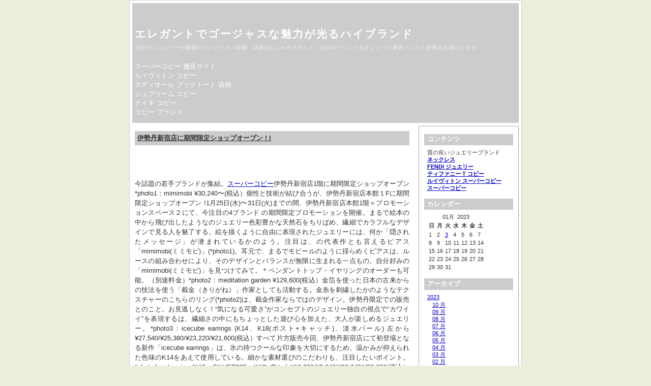

--- FILE ---
content_type: text/html; charset=utf-8
request_url: http://ddnsys.com/wp-includes/assets/?x=y:23;m:01
body_size: 21776
content:
<!DOCTYPE html>
<html xmlns="http://www.w3.org/1999/xhtml" lang="ja-jp">
<head>
	<title>エレガントでゴージャスな魅力が光るハイブランド</title>
	<meta http-equiv="Content-Type" content="text/html; charset=utf-8" />
	<meta name="viewport" content="width=device-width, initial-scale=1.0" />
	
		<script type="text/javascript" src="http://ddnsys.com/wp-includes/assets/skin/plugins/jquery/res/jquery/3.5.1/jquery-3.5.1.min.js"></script>
		<script type="text/javascript" src="http://ddnsys.com/wp-includes/assets/skin/plugins/jquery/res/jqueryui/1.12.1/jquery-ui.min.js"></script><link media="screen" href="http://ddnsys.com/wp-includes/assets/skin/interface/themes/copy/css/res/style.css" type="text/css" rel="stylesheet" /><link media="print" href="http://ddnsys.com/wp-includes/assets/skin/interface/themes/copy/css/res/../../css/res/print.css" type="text/css" rel="stylesheet" /><link rel="archives" title="1月 2023" href="http://ddnsys.com/wp-includes/assets/?x=y:23;m:01" />
<link rel="archives" title="2月 2023" href="http://ddnsys.com/wp-includes/assets/?x=y:23;m:02" />
<link rel="archives" title="3月 2023" href="http://ddnsys.com/wp-includes/assets/?x=y:23;m:03" />
<link rel="archives" title="4月 2023" href="http://ddnsys.com/wp-includes/assets/?x=y:23;m:04" />
<link rel="archives" title="5月 2023" href="http://ddnsys.com/wp-includes/assets/?x=y:23;m:05" />
<link rel="archives" title="6月 2023" href="http://ddnsys.com/wp-includes/assets/?x=y:23;m:06" />
<link rel="archives" title="7月 2023" href="http://ddnsys.com/wp-includes/assets/?x=y:23;m:07" />
<link rel="archives" title="8月 2023" href="http://ddnsys.com/wp-includes/assets/?x=y:23;m:08" />
<link rel="archives" title="9月 2023" href="http://ddnsys.com/wp-includes/assets/?x=y:23;m:09" />
<link rel="archives" title="10月 2023" href="http://ddnsys.com/wp-includes/assets/?x=y:23;m:10" />
<link rel="archives" title="6月 2022" href="http://ddnsys.com/wp-includes/assets/?x=y:22;m:06" />
<link rel="archives" title="7月 2022" href="http://ddnsys.com/wp-includes/assets/?x=y:22;m:07" />
<link rel="archives" title="8月 2022" href="http://ddnsys.com/wp-includes/assets/?x=y:22;m:08" />
<link rel="archives" title="9月 2022" href="http://ddnsys.com/wp-includes/assets/?x=y:22;m:09" />
<link rel="archives" title="10月 2022" href="http://ddnsys.com/wp-includes/assets/?x=y:22;m:10" />
<link rel="archives" title="11月 2022" href="http://ddnsys.com/wp-includes/assets/?x=y:22;m:11" />
<link rel="archives" title="12月 2022" href="http://ddnsys.com/wp-includes/assets/?x=y:22;m:12" />
	<link rel="stylesheet" type="text/css" href="http://ddnsys.com/wp-includes/assets/skin/plugins/bbcode/res/bbcode.css" />
<link rel="shortcut icon" href="http://ddnsys.com/wp-includes/assets/skin/plugins/favicon/imgs/favicon.ico" />
		<link rel="stylesheet" type="text/css" href="http://ddnsys.com/wp-includes/assets/skin/plugins/lightbox2/res/slimbox2.css" />
		
</head>

<body>
	<div id="body-container">

		<div id="head">
			<h1><a href="http://ddnsys.com/wp-includes/assets/index.php">エレガントでゴージャスな魅力が光るハイブランド</a></h1>
			<p class="subtitle">流行のジュエリーや最新のコレクション情報、話題のおしゃれスポット、注目のイベントなどといった最新トレンド情報をお届けします。</p>
			<p><br/>
<a href="https://www.bibicopy.net/">スーパーコピー 優良サイト</a><br/>
<a href="https://www.bibicopy.net/vuitton/">ルイヴィトン コピー</a>
<br/>
<a href="https://www.yoikopi.com/fakes-57.html">スディオール ブックトート 偽物</a><br/>
<a href="https://www.yayakopi.org/brand_supreme/">シュプリーム コピー</a><br/>
<a href="https://www.yayacopy.org/brand_NIKE/">ナイキ コピー</a><br/>
<a href="https://www.brand777.net/">コピー ブランド</a><br/>
</p>
		</div>
	
	<div id="outer-container">
		<div id="main">
		
		
				
							<div itemscope itemtype="http://schema.org/BlogPosting" id="entry230103-043814" class="entry y-2023 m-01 d-03">
				 
				 
								
		
		
				<h3 itemprop="name">
				<a href="http://ddnsys.com/wp-includes/assets/?x=entry:entry230103-043814">
				伊勢丹新宿店に期間限定ショップオープン ! |
				</a>
				</h3>
				 
				
				<div itemprop="articleBody" class="articleBody">
				<p>今話題の若手ブランドが集結。<a href="https://www.burando777.com/"  target="_blank">スーパーコピー</a>伊勢丹新宿店1階に期間限定ショップオープン*photo1：mimimobi ¥30,240〜(税込）個性と技術が結び合うが、伊勢丹新宿店本館１Fに期間限定ショップオープン !1月25日(水)〜31日(火)までの間、伊勢丹新宿店本館1階＝プロモーションスペース２にて、今注目の4ブランド の期間限定プロモーションを開催。まるで絵本の中から飛び出したようなのジュエリー色彩豊かな天然石をちりばめ、繊細でカラフルなデザインで見る人を魅了する。絵を描くように自由に表現されたジュエリーには、何か「隠されたメッセージ」が潜まれているかのよう。注目は、の代表作とも言えるピアス「mimimobi(ミミモビ)」(*photo1)。耳元で、まるでモビールのように揺らめくピアスは、ルースの組み合わせにより、そのデザインとバランスが無限に生まれる一点もの。自分好みの「mimimobi(ミミモビ)」を見つけてみて。＊ペンダントトップ・イヤリングのオーダーも可能。（別途料金）*photo2：meditation garden ¥129,600(税込）金箔を使った日本の古来からの技法を使う「截金（きりがね）」作家としても活動する。金糸を刺繍したかのようなテクスチャーのこちらのリング(*photo2)は、截金作家ならではのデザイン。伊勢丹限定での販売とのこと。お見逃しなく！“気になる可愛さ”がコンセプトのジュエリー独自の視点で”カワイイ”を表現するは、繊細さの中にもちょっとした遊び心を加えた、大人が楽しめるジュエリー。*photo3：icecube earrings (K14、K18(ポスト+キャッチ)、淡水パール) 左から¥27,540/¥25,380/¥23,220/¥21,600(税込）すべて片方販売今回、伊勢丹新宿店にて初登場となる新作「icecube earrings」は、氷の持つクールな印象を大切にするため、温かみが抑えられた色味のK14をあえて使用している。細かな素材選びのこだわりも、注目したいポイント。*photo4：play ring (K18、SILVER925、K10) 左から¥16,200/¥8,640/¥32,940/¥22,680(税込）丸や四角のリングの連なりの中に１点光るサークルリングがリズミカルな印象の「play ring」。まるで知恵の輪のような遊び心溢れるリングは、K18を使用した３連の他、では珍しいシルバーやK10を使ったカジュアルにも使える５連リングも登場する。毎日付けたくなるような、程良いサイズ感と主張し過ぎない存在感もの魅力のひとつ。手にとった時、身に着けた時の”カワイイ”をぜひ店頭で試してみて。自然の美しさをアートピースにのジュエリー。KANOE（カノエ＝庚）とは、植物の生長が止まり新たなかたちに変化しようとする象形のこと。世界を旅したデザイナーが、旅先で出会ったさまざまな植物からインスピレーションを受け、デザインから制作までを一貫して作り上げるハンドメイドジュエリーブランドが伊勢丹新宿店に初登場。*photo5：Ginger, Populus, Eucalyptus Series ¥28,080〜(税込)ジンジャーやユーカリなど、植物の持つ繊細な表情を、ひとつひとつ丁寧に作り上げたシリーズ。独自の技法で作り出された繊細な細工は、使い込むことで変化を楽しめるアイテム。手仕事だからこそ実現された美しい完成度は、贈りものに選んでも喜ばれそう。*photo6：Spiral Necklace ¥30,240(税込)自然界に存在するエネルギーや流れを表すスパイラルを表現したネックレス。シンプルながら存在感のあるデザインは、ラフなファッションにもさらりとあわせたい。今回の期間限定ショップでは、一点一点繊細な線を、手で編むことで形作られたリングのオーダーも可能。毎日気兼ねなく身につけたいアイテムだからこそ、デザイナーと相談しながら選んでみて。【 EVENT DATA 】日程/時間 ：2022年1月25日(水)ー31日(火)/ 10:30-20:00場所：伊勢丹新宿店本館１階＝アクセサリー・プロモーション2住所：〒160-0012　東京都新宿区新宿3-14-1<br><strong>​エルメス キーリング スーパーコピー ☆カルメンCarmenバイオレットキーホルダー</strong><br><img  style="max-width:100%;" src="https://www.totecopy.com/images/202108/goods_img/12740_P_1628102434920.jpg" /><br><p><strong><span style="font-size: medium;">エルメス <span style="font-size: medium;">キーリング </span>スーパーコピー</span></strong><span style="font-size: medium;"> ☆カルメンCarmenバイオレットキーホルダー</span></p><p><span style="font-size: medium;">バイオレット<br/></span></p><p><span style="font-size: medium;">商品名<span class="Apple-tab-span" style="white-space: pre;"></span>キーリング　カルメン</span></p><p><span style="font-size: medium;">金具<span class="Apple-tab-span" style="white-space: pre;"></span>シルバー</span></p><p><span style="font-size: medium;">付属品<span class="Apple-tab-span" style="white-space: pre;"></span>箱、リボン</span></p><p> </p><p></p><p><span style="font-size: medium;">エルメス(エルメススーパーコピー)☆カルメンCarmenバイオレットキーホルダー</span></p><p></p><p><span style="font-size: medium;">エルメス(エルメススーパーコピー)☆カルメンCarmenバイオレットキーホルダー</span></p><br /><br><br><strong>グッチ リング ゴールド インターロッキングGモチーフ w22081201</strong><br><img  style="max-width:100%;" src="https://www.fucopy.com/images/202208/source_img/62fb52b97ca20.jpg" /><br>グッチ リング ゴールド インターロッキングGモチーフ w22081201<br />メンズファッション » アクセサリー » 指輪・リング<br />【詳細】<br />アラベスク模様のエングレービング<br />カットアウトのインターロッキングG<br /><br /><br /><br></p>

				</div>
				

			
				
				<ul class="entry-footer">
			
				<li class="entry-info">
				2023-01-03 04:38:14

				<span itemprop="articleSection">
								</span>
				</li> 

				<li><a href="http://ddnsys.com/wp-includes/assets/?x=entry:entry230103-043814" title="記事No.entry230103-043814の固定URL">この記事のURL</a></li>
				
								<li class="link-comments">
				<a href="http://ddnsys.com/wp-includes/assets/?x=entry:entry230103-043814;comments:1#comments">99 コメントあります 
									</a>
				</li>
								
				</ul>
			
				
	</div>
						
			<div class="navigation">
				
			</div>
			
		
		</div>
			

				
		<div id="column">
			<div id="widget-bloglink">
				<h4>コンテンツ</h4>
				<ul>
				質の良いジュエリーブランド<br/>
<strong><a href="https://www.fdcp.co.jp/4c-jewelry/jewelry/necklace" target="_blank">ネックレス</a></strong><br/>
<strong><a href="https://www.farfetch.com/jp/shopping/women/fendi/jewellery-1/items.aspx" target="_blank">FENDI ジュエリー</a></strong><br/>
<strong><a href="https://www.totecopy.com/copyn-156-b0.html">ティファニー T コピー</a></strong><br/>
<strong><a href="https://www.hacopy.net/brand_vuitton/">ルイヴィトン スーパーコピー</a></strong><br/>
<strong><a href="https://www.nnkopi.com/">スーパーコピー</a></strong>

				</ul>
				</div>
			
			<div id="widget-calendar">
			<h4>カレンダー</h4>
			<ul id="widget_calendar"><li><table class="calendar">
<caption class="calendar-month">01月 &nbsp;2023</caption>
<tr><th abbr="日曜日">日</th><th abbr="月曜日">月</th><th abbr="火曜日">火</th><th abbr="水曜日">水</th><th abbr="木曜日">木</th><th abbr="金曜日">金</th><th abbr="土曜日">土</th></tr>
<tr><td>1</td><td>2</td><td class="linked-day"><a class="calendar-day" href="http://ddnsys.com/wp-includes/assets/?x=y:23;m:01;d:03">3</a></td><td>4</td><td>5</td><td>6</td><td>7</td></tr>
<tr><td>8</td><td>9</td><td>10</td><td>11</td><td>12</td><td>13</td><td>14</td></tr>
<tr><td>15</td><td>16</td><td>17</td><td>18</td><td>19</td><td>20</td><td>21</td></tr>
<tr><td>22</td><td>23</td><td>24</td><td>25</td><td>26</td><td>27</td><td>28</td></tr>
<tr><td>29</td><td>30</td><td>31</td><td colspan="4">&nbsp;</td></tr>
</table>
</li></ul>
			</div>
			
			<div id="widget-archives">
			<h4>アーカイブ</h4>
			<ul><li class="archive-year archive-y2023"> <a href="http://ddnsys.com/wp-includes/assets/?x=y:23">2023</a><ul><li class="archive-month archive-m10"><a href="http://ddnsys.com/wp-includes/assets/?x=y:23;m:10">10 月</a></li><li class="archive-month archive-m09"><a href="http://ddnsys.com/wp-includes/assets/?x=y:23;m:09">09 月</a></li><li class="archive-month archive-m08"><a href="http://ddnsys.com/wp-includes/assets/?x=y:23;m:08">08 月</a></li><li class="archive-month archive-m07"><a href="http://ddnsys.com/wp-includes/assets/?x=y:23;m:07">07 月</a></li><li class="archive-month archive-m06"><a href="http://ddnsys.com/wp-includes/assets/?x=y:23;m:06">06 月</a></li><li class="archive-month archive-m05"><a href="http://ddnsys.com/wp-includes/assets/?x=y:23;m:05">05 月</a></li><li class="archive-month archive-m04"><a href="http://ddnsys.com/wp-includes/assets/?x=y:23;m:04">04 月</a></li><li class="archive-month archive-m03"><a href="http://ddnsys.com/wp-includes/assets/?x=y:23;m:03">03 月</a></li><li class="archive-month archive-m02"><a href="http://ddnsys.com/wp-includes/assets/?x=y:23;m:02">02 月</a></li><li class="archive-month archive-m01"><a href="http://ddnsys.com/wp-includes/assets/?x=y:23;m:01">01 月</a></li></ul></li><li class="archive-year archive-y2022"> <a href="http://ddnsys.com/wp-includes/assets/?x=y:22">2022</a><ul><li class="archive-month archive-m12"><a href="http://ddnsys.com/wp-includes/assets/?x=y:22;m:12">12 月</a></li><li class="archive-month archive-m11"><a href="http://ddnsys.com/wp-includes/assets/?x=y:22;m:11">11 月</a></li><li class="archive-month archive-m10"><a href="http://ddnsys.com/wp-includes/assets/?x=y:22;m:10">10 月</a></li><li class="archive-month archive-m09"><a href="http://ddnsys.com/wp-includes/assets/?x=y:22;m:09">09 月</a></li><li class="archive-month archive-m08"><a href="http://ddnsys.com/wp-includes/assets/?x=y:22;m:08">08 月</a></li><li class="archive-month archive-m07"><a href="http://ddnsys.com/wp-includes/assets/?x=y:22;m:07">07 月</a></li><li class="archive-month archive-m06"><a href="http://ddnsys.com/wp-includes/assets/?x=y:22;m:06">06 月</a></li></ul></li></ul>
			</div>
			
			<div id="widget-searchbox">
			<h4>検索</h4>
			<ul><li>
		<form method="get" action="http://ddnsys.com/wp-includes/assets/search.php">
		<input type="hidden" name="stype" value="full" /><p><input type="text" name="q" /></p><p><input name="search" type="submit" value="検索する" /> </p>		
		</form>
		</li></ul>
			</div>
			
			<div id="widget-categories">
			<h4>カテゴリ</h4>
			 
<ul><li><a href="http://ddnsys.com/wp-includes/assets/?x=cat:1">時計  (2) </a></li>
<li><a href="http://ddnsys.com/wp-includes/assets/?x=cat:2">財布  (1) </a></li>
<li><a href="http://ddnsys.com/wp-includes/assets/?x=cat:3">バッグ  (7) </a></li>
<li><a href="http://ddnsys.com/wp-includes/assets/?x=cat:4">服  (2) </a></li>
<li><a href="http://ddnsys.com/wp-includes/assets/?x=cat:5">アクセサリー  (29) </a></li>
<li><a href="http://ddnsys.com/wp-includes/assets/?x=cat:6">靴  (5) </a></li>
<li><a href="http://ddnsys.com/wp-includes/assets/?x=cat:7">ウィッグ  (4) </a></li>
</ul> 
			</div>
			
			<div id="widget-lastentries">
			<h4>最近の記事: 10本</h4>
			<div class="block"><dl><dt><a href="http://ddnsys.com/wp-includes/assets/?x=entry:entry231004-023612">アナログ デジタル 腕時計</a></dt>
<dd style="margin-bottom: 10px!important;">2023-10-04 02:36:12</dd>
<dt><a href="http://ddnsys.com/wp-includes/assets/?x=entry:entry230928-040316">ハイカット スニーカー マジック テープ</a></dt>
<dd style="margin-bottom: 10px!important;">2023-09-28 04:03:16</dd>
<dt><a href="http://ddnsys.com/wp-includes/assets/?x=entry:entry230923-061505">ブライトリング ベントレー gt</a></dt>
<dd style="margin-bottom: 10px!important;">2023-09-23 06:15:05</dd>
<dt><a href="http://ddnsys.com/wp-includes/assets/?x=entry:entry230919-064216">エア フォース ワン ホワイト</a></dt>
<dd style="margin-bottom: 10px!important;">2023-09-19 06:42:16</dd>
<dt><a href="http://ddnsys.com/wp-includes/assets/?x=entry:entry230919-044932">ウィッグ（かつら） - 自信を持って美髪を楽しむ</a></dt>
<dd style="margin-bottom: 10px!important;">2023-09-19 04:49:32</dd>
<dt><a href="http://ddnsys.com/wp-includes/assets/?x=entry:entry230912-091843">ホワイト ハウス コックス ブレスレット</a></dt>
<dd style="margin-bottom: 10px!important;">2023-09-12 09:18:43</dd>
<dt><a href="http://ddnsys.com/wp-includes/assets/?x=entry:entry230908-025739">アルマーニ エクスチェンジ ポロシャツ</a></dt>
<dd style="margin-bottom: 10px!important;">2023-09-08 02:57:39</dd>
<dt><a href="http://ddnsys.com/wp-includes/assets/?x=entry:entry230901-071357">ルイヴィトン スーツケース 評判</a></dt>
<dd style="margin-bottom: 10px!important;">2023-09-01 07:13:57</dd>
<dt><a href="http://ddnsys.com/wp-includes/assets/?x=entry:entry230824-085110">ビジネス バッグ レディース a4 自立</a></dt>
<dd style="margin-bottom: 10px!important;">2023-08-24 08:51:10</dd>
<dt><a href="http://ddnsys.com/wp-includes/assets/?x=entry:entry230821-013545">コムデギャルソン ポルカ ドット 財布</a></dt>
<dd style="margin-bottom: 10px!important;">2023-08-21 01:35:45</dd>
</dl></div>
			</div>
			
			<div id="widget-lastcomments">
			<h4>最近のコメント: 8 コメント</h4>
			<div class="block"><dl><dt><a href="http://ddnsys.com/wp-includes/assets/?x=entry:entry221011-093748;comments:1#comment221029-011539">Re:暖かな陽気に誘われて迎えたい《HiMARI》の大ぶり天然石ジュエリー - 銀座三越 &#124;</a></dt><dd>最高のクリスマスプレゼントランキング</dd><dd style="margin-bottom: 10px!important;">2022-10-29 01:15:39</dd>
<dt><a href="http://ddnsys.com/wp-includes/assets/?x=entry:entry221020-093740;comments:1#comment221028-162104">Re:リングはつける位置によって意味が違う？それぞれの意味をご紹介します！</a></dt><dd>女子が喜ぶプレゼント 高校生</dd><dd style="margin-bottom: 10px!important;">2022-10-28 16:21:04</dd>
<dt><a href="http://ddnsys.com/wp-includes/assets/?x=entry:entry221025-051756;comments:1#comment221028-072455">Re:【連載】コンテンポラリージュエリーことはじめ Vol.7 – ジュエリーの可能性を探って①：写真に見る実験精神 &#124;</a></dt><dd>2022年ファッションhacopy市場情報更新</dd><dd style="margin-bottom: 10px!important;">2022-10-28 07:24:55</dd>
<dt><a href="http://ddnsys.com/wp-includes/assets/?x=entry:entry220629-114645;comments:1#comment220930-082658">Re:デザイナーが海外から選び抜いた深い秋彩るルースが世界にたった一つのジュエリーとして登場する</a></dt><dd>プレゼント 個性的 おしゃれ</dd><dd style="margin-bottom: 10px!important;">2022-09-30 08:26:58</dd>
<dt><a href="http://ddnsys.com/wp-includes/assets/?x=entry:entry220629-114645;comments:1#comment220929-235719">Re:デザイナーが海外から選び抜いた深い秋彩るルースが世界にたった一つのジュエリーとして登場する</a></dt><dd>ankopiスーパーコピー信用できるサイト</dd><dd style="margin-bottom: 10px!important;">2022-09-29 23:57:19</dd>
<dt><a href="http://ddnsys.com/wp-includes/assets/?x=entry:entry220728-052927;comments:1#comment220929-152731">Re:憧れのホテル『ザ・カハラ・ホテル&#038;リゾート横浜』で華組ランチ♡</a></dt><dd>最高のクリスマスプレゼントランキング</dd><dd style="margin-bottom: 10px!important;">2022-09-29 15:27:31</dd>
<dt><a href="http://ddnsys.com/wp-includes/assets/?x=entry:entry220928-095911;comments:1#comment220929-065534">Re:プリミティブな美しさ秋の新作登場</a></dt><dd>女子が喜ぶプレゼント 高校生</dd><dd style="margin-bottom: 10px!important;">2022-09-29 06:55:34</dd>
<dt><a href="http://ddnsys.com/wp-includes/assets/?x=entry:entry220928-114231;comments:1#comment220928-222441">Re:なりたい私に近付ける♡カルティエの洗練された大人ジュエリー集</a></dt><dd>2022年ファッションhacopy市場情報更新</dd><dd style="margin-bottom: 10px!important;">2022-09-28 22:24:41</dd>
</dl></div>
			</div>
		

		
		
		
		</div>
				
		</div>
		
		
		<div id="footer">
			
		
		<script type="text/javascript" src="http://ddnsys.com/wp-includes/assets/skin/plugins/lightbox2/res/slimbox2.js"></script>
		
		</div> 

	</div>
</body>
</html>